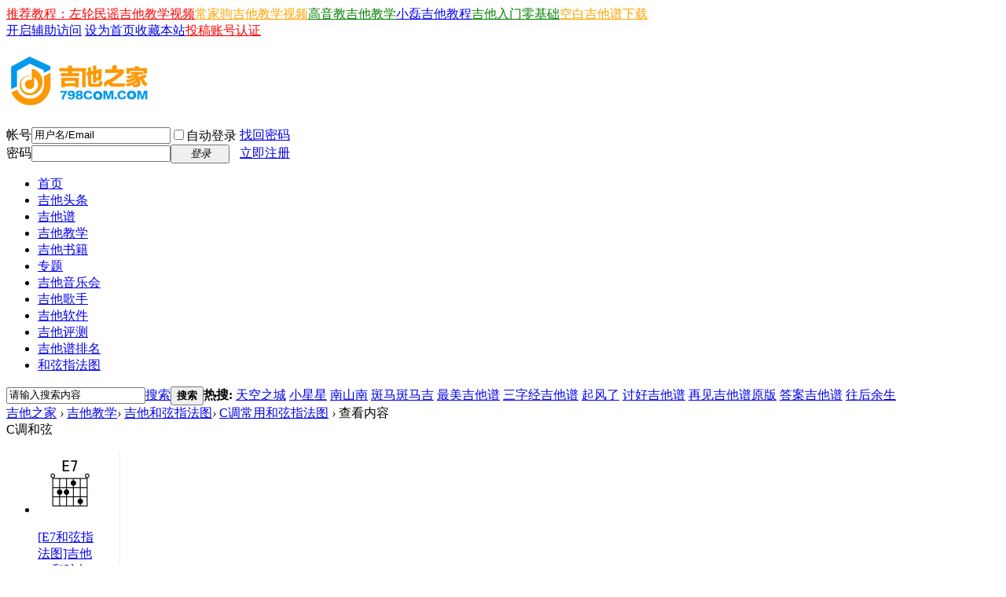

--- FILE ---
content_type: text/html; charset=utf-8
request_url: http://www.798com.com/article-1681-1.html
body_size: 17566
content:
<!DOCTYPE html>
<html>
<head>
<meta http-equiv="Content-Type" content="text/html; charset=UTF-8" />
<meta http-equiv="Cache-Control" content="no-transform" />
<meta name="applicable-device"content="pc">
<title>[F和弦指法图]吉他F和弦怎么按 F和弦的按法 - C调常用和弦指法图 - 吉他之家</title>
<meta name="baidu-site-verification" content="code-9MytoIxXbm" />
<meta name="keywords" content="[F和弦指法图]吉他F和弦怎么按 F和弦的按法" />
<meta name="description" content="F和弦指法图F和弦是由F、A、C三音叠置构成的大三和弦，是C大调中的IV级下属和弦。上图中前三种是常见的F和弦图，第四种是简化了指法的F和弦图（不需要弹5、6弦时可以用简化的指法）。和弦图中的数字1代表食指、2代表 ... ,吉他之家" />
<meta name="generator" content="吉他之家" />
<meta name="author" content="吉他之家" />
<meta name="viewport" content="width=device-width, initial-scale=1">
<base href="http://www.798com.com/" /><link rel="stylesheet" type="text/css" href="data/cache/style_1_common.css?Ek7" /><link rel="stylesheet" type="text/css" href="data/cache/style_1_portal_view.css?Ek7" /><script type="text/javascript">var STYLEID = '1', STATICURL = 'static/', IMGDIR = 'static/image/common', VERHASH = 'Ek7', charset = 'utf-8', discuz_uid = '0', cookiepre = 'RlaU_11be_', cookiedomain = '.798com.com', cookiepath = '/', showusercard = '1', attackevasive = '0', disallowfloat = 'newthread', creditnotice = '2|金钱|元', defaultstyle = '', REPORTURL = 'aHR0cDovL3d3dy43OThjb20uY29tL2FydGljbGUtMTY4MS0xLmh0bWw=', SITEURL = 'http://www.798com.com/', JSPATH = 'data/cache/', CSSPATH = 'data/cache/style_', DYNAMICURL = '';</script>
<script src="data/cache/common.js?Ek7" type="text/javascript"></script><meta name="application-name" content="吉他之家" />
<meta name="msapplication-tooltip" content="吉他之家" />
<link rel="stylesheet" type="text/css" href="http://www.orwhy.com/vikiimg/798com.css" />
<script src="data/cache/portal.js?Ek7" type="text/javascript"></script>
<link rel="alternate" media="only screen and (max-width: 640px)" href="http://m.798com.com/article-1681-1.html">
<meta http-equiv="mobile-agent" content="format=html5;url=http://m.798com.com/article-1681-1.html"/>
<link rel="canonical" href="http://www.798com.com/article-1681-1.html"/>
    <script>
        var noSwitch = "";
        //UA判断
        var browser = {
            versions: function () {
                var u = window.navigator.userAgent;
                return {
                    trident: u.indexOf('Trident') > -1, //IE内核
                    presto: u.indexOf('Presto') > -1, //opera内核
                    webKit: u.indexOf('AppleWebKit') > -1, //苹果、谷歌内核
                    gecko: u.indexOf('Gecko') > -1 && u.indexOf('KHTML') == -1, //火狐内核
                    //mobile: !!u.match(/AppleWebKit.*Mobile.*/)||!!u.match(/AppleWebKit/), //是否为移动终端
                    mobile: !!u.match(/AppleWebKit.*Mobile.*/), //是否为移动终端
                    ios: !!u.match(/\(i[^;]+;( U;)? CPU.+Mac OS X/), //ios终端
                    android: u.indexOf('Android') > -1 || u.indexOf('Linux') > -1, //android终端或者uc浏览器
                    iPhone: u.indexOf('iPhone') > -1 || u.indexOf('Mac') > -1, //是否为iPhone或者安卓QQ浏览器
                    iPad: u.indexOf('iPad') > -1, //是否为iPad
                    webApp: u.indexOf('Safari') == -1,//是否为web应用程序，没有头部与底部
                    weixin: u.indexOf('MicroMessenger') == -1 //是否为微信浏览器
                };
            }()
        };
        if (browser.versions.mobile && !noSwitch) {
            location.href = "http://m.798com.com/article-1681-1.html";
        }
    </script>
</head>

<body id="nv_portal" class="pg_view" onkeydown="if(event.keyCode==27) return false;">
<div id="append_parent"></div><div id="ajaxwaitid"></div>
<div id="toptb" class="cl">
<div class="wp">
<div class="z"><a href="http://www.798com.com/school/zuolun/" target="_blank"  style="color: red">推荐教程：左轮民谣吉他教学视频</a><a href="http://www.798com.com/school/shipin/jj/" target="_blank"  style="color: orange">常家驹吉他教学视频</a><a href="http://www.798com.com/school/shipin/gyj/" target="_blank"  style="color: green">高音教吉他教学</a><a href="http://www.798com.com/school/shipin/xljt/" target="_blank" >小磊吉他教程</a><a href="http://www.798com.com/school/" target="_blank"  style="color: green">吉他入门零基础</a><a href="http://www.798com.com/tool/kongbaiwuxianpu.html" target="_blank"  style="color: orange">空白吉他谱下载</a></div>
<div class="y">
<a id="switchblind" href="javascript:;" onclick="toggleBlind(this)" title="开启辅助访问" class="switchblind">开启辅助访问</a>
<a href="javascript:;"  onclick="setHomepage('http://www.798com.com/');">设为首页</a><a href="http://www.798com.com/"  onclick="addFavorite(this.href, '吉他之家');return false;">收藏本站</a><a href="http://bbs.798com.com/thread-4498-1-1.html" target="_blank"  style="color: red">投稿</a><a href="http://bbs.798com.com/thread-3413-1-1.html" target="_blank"  style="color: red">账号认证</a></div>
</div>
</div>

<div id="hd">
<div class="wp">
<div class="hdc cl"><h2><a href="http://www.798com.com/" title="吉他之家"><img src="http://img.798com.com/static/image/common/logo.png" alt="吉他之家" border="0" /></a></h2><script src="data/cache/logging.js?Ek7" type="text/javascript"></script>
<form method="post" autocomplete="off" id="lsform" action="member.php?mod=logging&amp;action=login&amp;loginsubmit=yes&amp;infloat=yes&amp;lssubmit=yes" onsubmit="pwmd5('ls_password');return lsSubmit();">
<div class="fastlg cl">
<span id="return_ls" style="display:none"></span>
<div class="y pns">
<table cellspacing="0" cellpadding="0">
<tr>
<td><label for="ls_username">帐号</label></td>
<td><input type="text" name="username" id="ls_username" class="px vm xg1"  value="用户名/Email" onfocus="if(this.value == '用户名/Email'){this.value = '';this.className = 'px vm';}" onblur="if(this.value == ''){this.value = '用户名/Email';this.className = 'px vm xg1';}" tabindex="901" /></td>
<td class="fastlg_l"><label for="ls_cookietime"><input type="checkbox" name="cookietime" id="ls_cookietime" class="pc" value="2592000" tabindex="903" />自动登录</label></td>
<td>&nbsp;<a href="javascript:;" onclick="showWindow('login', 'member.php?mod=logging&action=login&viewlostpw=1')">找回密码</a></td>
</tr>
<tr>
<td><label for="ls_password">密码</label></td>
<td><input type="password" name="password" id="ls_password" class="px vm" autocomplete="off" tabindex="902" /></td>
<td class="fastlg_l"><button type="submit" class="pn vm" tabindex="904" style="width: 75px;"><em>登录</em></button></td>
<td>&nbsp;<a href="member.php?mod=register" class="xi2 xw1">立即注册</a></td>
</tr>
</table>
<input type="hidden" name="quickforward" value="yes" />
<input type="hidden" name="handlekey" value="ls" />
</div>
</div>
</form>

<script src="data/cache/md5.js?Ek7" type="text/javascript" reload="1"></script>
</div>

<div id="nv">
<ul><li class="a" id="mn_Ndc91" ><a href="http://www.798com.com/" hidefocus="true"  >首页</a></li><li id="mn_P6" onmouseover="navShow('P6')"><a href="http://www.798com.com/top/" hidefocus="true"  >吉他头条</a></li><li id="mn_P1" onmouseover="navShow('P1')"><a href="http://www.798com.com/jitapu/" hidefocus="true"  >吉他谱</a></li><li id="mn_P2" onmouseover="navShow('P2')"><a href="http://www.798com.com/school/" hidefocus="true"  >吉他教学</a></li><li id="mn_P135" onmouseover="showMenu({'ctrlid':this.id,'ctrlclass':'hover','duration':2})"><a href="http://www.798com.com/book/" hidefocus="true"  >吉他书籍</a></li><li id="mn_P164" onmouseover="navShow('P164')"><a href="http://www.798com.com/topic/" hidefocus="true"  >专题</a></li><li id="mn_P43" ><a href="http://www.798com.com/yanchu/" hidefocus="true"  >吉他音乐会</a></li><li id="mn_P29" ><a href="http://www.798com.com/geshou/" hidefocus="true"  >吉他歌手</a></li><li id="mn_N24a0" ><a href="http://www.798com.com/tool/" hidefocus="true" target="_blank"  >吉他软件</a></li><li id="mn_Nf713" ><a href="http://www.798com.com/top/tech/" hidefocus="true"  >吉他评测</a></li><li id="mn_N8fa1" ><a href="http://www.798com.com/jitapu/top/" hidefocus="true"  >吉他谱排名</a></li><li id="mn_Nd863" ><a href="http://www.798com.com/school/hexian/" hidefocus="true"  >和弦指法图</a></li></ul>
</div>
<ul class="p_pop h_pop" id="mn_P135_menu" style="display: none"><li><a href="http://www.798com.com/book/tao/" hidefocus="true" >书籍</a></li><li><a href="http://www.798com.com/book/down/" hidefocus="true" >吉他教材下载</a></li></ul><div id="mu" class="cl">
</div><div id="scbar" class="scbar_narrow cl">
<form id="scbar_form" method="post" autocomplete="off" onsubmit="searchFocus($('scbar_txt'))" action="search.php?searchsubmit=yes" target="_blank">
<input type="hidden" name="mod" id="scbar_mod" value="search" />
<input type="hidden" name="formhash" value="18446793" />
<input type="hidden" name="srchtype" value="title" />
<input type="hidden" name="srhfid" value="0" />
<input type="hidden" name="srhlocality" value="portal::view" />
<table cellspacing="0" cellpadding="0">
<tr>
<td class="scbar_icon_td"></td>
<td class="scbar_txt_td"><input type="text" name="srchtxt" id="scbar_txt" value="请输入搜索内容" autocomplete="off" x-webkit-speech speech /></td>
<td class="scbar_type_td"><a href="javascript:;" id="scbar_type" class="xg1" onclick="showMenu(this.id)" hidefocus="true">搜索</a></td>
<td class="scbar_btn_td"><button type="submit" name="searchsubmit" id="scbar_btn" sc="1" class="pn pnc" value="true"><strong class="xi2">搜索</strong></button></td>
<td class="scbar_hot_td">
<div id="scbar_hot">
<strong class="xw1">热搜: </strong>

<a href="search.php?mod=forum&amp;srchtxt=%E5%A4%A9%E7%A9%BA%E4%B9%8B%E5%9F%8E&amp;formhash=18446793&amp;searchsubmit=true&amp;source=hotsearch" target="_blank" class="xi2" sc="1">天空之城</a>



<a href="search.php?mod=forum&amp;srchtxt=%E5%B0%8F%E6%98%9F%E6%98%9F&amp;formhash=18446793&amp;searchsubmit=true&amp;source=hotsearch" target="_blank" class="xi2" sc="1">小星星</a>



<a href="search.php?mod=forum&amp;srchtxt=%E5%8D%97%E5%B1%B1%E5%8D%97&amp;formhash=18446793&amp;searchsubmit=true&amp;source=hotsearch" target="_blank" class="xi2" sc="1">南山南</a>



<a href="search.php?mod=forum&amp;srchtxt=%E6%96%91%E9%A9%AC%E6%96%91%E9%A9%AC%E5%90%89&amp;formhash=18446793&amp;searchsubmit=true&amp;source=hotsearch" target="_blank" class="xi2" sc="1">斑马斑马吉</a>



<a href="search.php?mod=forum&amp;srchtxt=%E6%9C%80%E7%BE%8E%E5%90%89%E4%BB%96%E8%B0%B1&amp;formhash=18446793&amp;searchsubmit=true&amp;source=hotsearch" target="_blank" class="xi2" sc="1">最美吉他谱</a>



<a href="search.php?mod=forum&amp;srchtxt=%E4%B8%89%E5%AD%97%E7%BB%8F%E5%90%89%E4%BB%96%E8%B0%B1&amp;formhash=18446793&amp;searchsubmit=true&amp;source=hotsearch" target="_blank" class="xi2" sc="1">三字经吉他谱</a>



<a href="search.php?mod=forum&amp;srchtxt=%E8%B5%B7%E9%A3%8E%E4%BA%86&amp;formhash=18446793&amp;searchsubmit=true&amp;source=hotsearch" target="_blank" class="xi2" sc="1">起风了</a>



<a href="search.php?mod=forum&amp;srchtxt=%E8%AE%A8%E5%A5%BD%E5%90%89%E4%BB%96%E8%B0%B1&amp;formhash=18446793&amp;searchsubmit=true&amp;source=hotsearch" target="_blank" class="xi2" sc="1">讨好吉他谱</a>



<a href="search.php?mod=forum&amp;srchtxt=%E5%86%8D%E8%A7%81%E5%90%89%E4%BB%96%E8%B0%B1%E5%8E%9F%E7%89%88&amp;formhash=18446793&amp;searchsubmit=true&amp;source=hotsearch" target="_blank" class="xi2" sc="1">再见吉他谱原版</a>



<a href="search.php?mod=forum&amp;srchtxt=%E7%AD%94%E6%A1%88%E5%90%89%E4%BB%96%E8%B0%B1&amp;formhash=18446793&amp;searchsubmit=true&amp;source=hotsearch" target="_blank" class="xi2" sc="1">答案吉他谱</a>



<a href="search.php?mod=forum&amp;srchtxt=%E5%BE%80%E5%90%8E%E4%BD%99%E7%94%9F&amp;formhash=18446793&amp;searchsubmit=true&amp;source=hotsearch" target="_blank" class="xi2" sc="1">往后余生</a>

</div>
</td>
</tr>
</table>
</form>
</div>
<ul id="scbar_type_menu" class="p_pop" style="display: none;"><li><a href="javascript:;" rel="article">文章</a></li><li><a href="javascript:;" rel="user">用户</a></li></ul>
<script type="text/javascript">
initSearchmenu('scbar', '');
</script>
</div>
</div>

<div id="wp" class="wp">
<script src="data/cache/forum_viewthread.js?Ek7" type="text/javascript"></script>
<script type="text/javascript">zoomstatus = parseInt(1), imagemaxwidth = '1200', aimgcount = new Array();</script>
<div id="pt" class="bm cl">
<div class="z">
<a href="./" class="nvhm" title="首页">吉他之家</a> <em>&rsaquo;</em>
<!--a href="portal.php">首页</a> <em>&rsaquo;</em--><a href="http://www.798com.com/school/">吉他教学</a><em>&rsaquo;</em>
<a href="http://www.798com.com/school/hexian/">吉他和弦指法图</a><em>&rsaquo;</em>
<a href="http://www.798com.com/school/hexian/chexian/">C调常用和弦指法图</a> <em>&rsaquo;</em>
查看内容
</div>
</div>

<style id="diy_style" type="text/css">#portal_block_370 {  margin-right:0px !important;margin-left:0px !important;}#portal_block_377 {  border:0px none !important;}#portal_block_378 {  border:0px none !important;}#portal_block_379 {  border:0px none !important;}#portal_block_380 {  border:0px none !important;}#portal_block_1350 {  border:0px !important;}</style>
<div class="wp">
<!--[diy=diy1]--><div id="diy1" class="area"><div id="tabD3R9BA" class="xfs xfs_nbd frame-tab move-span cl"><div id="tabD3R9BA_title" class="tab-title title column cl" switchtype="mouseover"><div id="portal_block_370" class="block move-span"><div class="blocktitle title"><span class="titletext" style="float:;margin-left:px;font-size:;color: !important;">C调和弦</span></div><div id="portal_block_370_content" class="dxb_bc"><div class="module cl ml">
<ul><li style="margin-right: 18px; padding-right: 24px; border-right: 1px solid #EEE; width: 80px;">
	<a href="http://www.798com.com/article-1685-1.html"><img src="data/attachment/block/65/65c69a1b63548d2e025ec46b30881369.jpg" width="80" height="80" alt="[E7和弦指法图]吉他E7和弦怎么按 E7和弦的按法" /></a>
	<p><a href="http://www.798com.com/article-1685-1.html" title="[E7和弦指法图]吉他E7和弦怎么按 E7和弦的按法" target="_blank">[E7和弦指法图]吉他E7和弦怎么按 E7和弦的</a></p>
</li><li style="width: 80px;">
	<a href="http://www.798com.com/article-1684-1.html"><img src="data/attachment/block/7a/7a1a64c742c2708aedd06d47d58c28cf.jpg" width="80" height="80" alt="[G7和弦指法图]吉他G7和弦怎么按 G7和弦的按法" /></a>
	<p><a href="http://www.798com.com/article-1684-1.html" title="[G7和弦指法图]吉他G7和弦怎么按 G7和弦的按法" target="_blank">[G7和弦指法图]吉他G7和弦怎么按 G7和弦的</a></p>
</li><li style="margin-right: 18px; padding-right: 24px; border-right: 1px solid #EEE; width: 80px;">
	<a href="http://www.798com.com/article-1683-1.html"><img src="data/attachment/block/db/dbe8161d31f22bf8462679a132d77746.jpg" width="80" height="80" alt="[Am和弦指法图]吉他Am和弦怎么按 Am和弦的按法" /></a>
	<p><a href="http://www.798com.com/article-1683-1.html" title="[Am和弦指法图]吉他Am和弦怎么按 Am和弦的按法" target="_blank">[Am和弦指法图]吉他Am和弦怎么按 Am和弦的</a></p>
</li><li style="width: 80px;">
	<a href="http://www.798com.com/article-1682-1.html"><img src="data/attachment/block/7f/7f718f491fb854f207cf4862f3955dcb.jpg" width="80" height="80" alt="[G和弦指法图]吉他G和弦怎么按 G和弦的按法" /></a>
	<p><a href="http://www.798com.com/article-1682-1.html" title="[G和弦指法图]吉他G和弦怎么按 G和弦的按法" target="_blank">[G和弦指法图]吉他G和弦怎么按 G和弦的按法</a></p>
</li><li style="margin-right: 18px; padding-right: 24px; border-right: 1px solid #EEE; width: 80px;">
	<a href="http://www.798com.com/article-1681-1.html"><img src="data/attachment/block/d3/d3f6042625bff26032ca8466f8457d4a.jpg" width="80" height="80" alt="[F和弦指法图]吉他F和弦怎么按 F和弦的按法" /></a>
	<p><a href="http://www.798com.com/article-1681-1.html" title="[F和弦指法图]吉他F和弦怎么按 F和弦的按法" target="_blank">[F和弦指法图]吉他F和弦怎么按 F和弦的按法</a></p>
</li><li style="width: 80px;">
	<a href="http://www.798com.com/article-1680-1.html"><img src="data/attachment/block/d8/d8b79a159ebd3cff01c4301765f251d8.jpg" width="80" height="80" alt="[Em和弦指法图]吉他Em和弦怎么按 Em和弦的按法" /></a>
	<p><a href="http://www.798com.com/article-1680-1.html" title="[Em和弦指法图]吉他Em和弦怎么按 Em和弦的按法" target="_blank">[Em和弦指法图]吉他Em和弦怎么按 Em和弦的</a></p>
</li><li style="margin-right: 18px; padding-right: 24px; border-right: 1px solid #EEE; width: 80px;">
	<a href="http://www.798com.com/article-1679-1.html"><img src="data/attachment/block/b6/b6bc9ce02d1c87de259bdc5e751a310a.jpg" width="80" height="80" alt="[Dm和弦指法图]吉他Dm和弦怎么按 Dm和弦的按法" /></a>
	<p><a href="http://www.798com.com/article-1679-1.html" title="[Dm和弦指法图]吉他Dm和弦怎么按 Dm和弦的按法" target="_blank">[Dm和弦指法图]吉他Dm和弦怎么按 Dm和弦的</a></p>
</li><li style="width: 80px;">
	<a href="http://www.798com.com/article-1678-1.html"><img src="data/attachment/block/80/80f3e0e1c509c961fd14f1f17a85c203.jpg" width="80" height="80" alt="[C和弦指法图]吉他C和弦怎么按 C和弦的按法" /></a>
	<p><a href="http://www.798com.com/article-1678-1.html" title="[C和弦指法图]吉他C和弦怎么按 C和弦的按法" target="_blank">[C和弦指法图]吉他C和弦怎么按 C和弦的按法</a></p>
</li></ul>
</div></div></div><div id="portal_block_371" class="block move-span"><div class="blocktitle title"><span class="titletext" style="float:;margin-left:px;font-size:;color: !important;">D调和弦</span></div><div id="portal_block_371_content" class="dxb_bc"><div class="module cl ml">
<ul><li style="margin-right: 18px; padding-right: 24px; border-right: 1px solid #EEE; width: 80px;">
	<a href="http://www.798com.com/article-1725-1.html"><img src="data/attachment/block/f3/f35d337227c112d4019efbc1e9719490.jpg" width="80" height="80" alt="[A7和弦指法图]吉他A7和弦怎么按 A7和弦的按法" /></a>
	<p><a href="http://www.798com.com/article-1725-1.html" title="[A7和弦指法图]吉他A7和弦怎么按 A7和弦的按法" target="_blank">[A7和弦指法图]吉他A7和弦怎么按 A7和弦的</a></p>
</li><li style="width: 80px;">
	<a href="http://www.798com.com/article-1724-1.html"><img src="data/attachment/block/51/517567785634b34a2a786274b4381ea4.jpg" width="80" height="80" alt="[G和弦指法图]吉他G和弦怎么按 G和弦的按法" /></a>
	<p><a href="http://www.798com.com/article-1724-1.html" title="[G和弦指法图]吉他G和弦怎么按 G和弦的按法" target="_blank">[G和弦指法图]吉他G和弦怎么按 G和弦的按法</a></p>
</li><li style="margin-right: 18px; padding-right: 24px; border-right: 1px solid #EEE; width: 80px;">
	<a href="http://www.798com.com/article-1723-1.html"><img src="data/attachment/block/9c/9c8b51feb6147321e69e98d6231ae9e4.jpg" width="80" height="80" alt="[Em和弦指法图]吉他Em和弦怎么按 Em和弦的按法" /></a>
	<p><a href="http://www.798com.com/article-1723-1.html" title="[Em和弦指法图]吉他Em和弦怎么按 Em和弦的按法" target="_blank">[Em和弦指法图]吉他Em和弦怎么按 Em和弦的</a></p>
</li><li style="width: 80px;">
	<a href="http://www.798com.com/article-1689-1.html"><img src="data/attachment/block/f2/f25000c53d25c6622f17b085eeff0f03.jpg" width="80" height="80" alt="[D和弦指法图]吉他D和弦怎么按 D和弦的按法" /></a>
	<p><a href="http://www.798com.com/article-1689-1.html" title="[D和弦指法图]吉他D和弦怎么按 D和弦的按法" target="_blank">[D和弦指法图]吉他D和弦怎么按 D和弦的按法</a></p>
</li><li style="margin-right: 18px; padding-right: 24px; border-right: 1px solid #EEE; width: 80px;">
	<a href="http://www.798com.com/article-1688-1.html"><img src="data/attachment/block/ee/ee3338dc7cdae2c3e315498f48793dd3.jpg" width="80" height="80" alt="[#Fm和弦指法图]吉他#Fm和弦怎么按 #Fm和弦的按法" /></a>
	<p><a href="http://www.798com.com/article-1688-1.html" title="[#Fm和弦指法图]吉他#Fm和弦怎么按 #Fm和弦的按法" target="_blank">[#Fm和弦指法图]吉他#Fm和弦怎么按 #Fm和弦</a></p>
</li><li style="width: 80px;">
	<a href="http://www.798com.com/article-1687-1.html"><img src="data/attachment/block/fe/fe4dd63682a42ba5f552d31cd93809e5.jpg" width="80" height="80" alt="[A和弦指法图]吉他A和弦怎么按 A和弦的按法" /></a>
	<p><a href="http://www.798com.com/article-1687-1.html" title="[A和弦指法图]吉他A和弦怎么按 A和弦的按法" target="_blank">[A和弦指法图]吉他A和弦怎么按 A和弦的按法</a></p>
</li><li style="margin-right: 18px; padding-right: 24px; border-right: 1px solid #EEE; width: 80px;">
	<a href="http://www.798com.com/article-1686-1.html"><img src="data/attachment/block/64/640be630583dd68c60a4dc5398c28768.jpg" width="80" height="80" alt="[Bm和弦指法图]吉他Bm和弦怎么按 Bm和弦的按法" /></a>
	<p><a href="http://www.798com.com/article-1686-1.html" title="[Bm和弦指法图]吉他Bm和弦怎么按 Bm和弦的按法" target="_blank">[Bm和弦指法图]吉他Bm和弦怎么按 Bm和弦的</a></p>
</li></ul>
</div></div></div><div id="portal_block_372" class="block move-span"><div class="blocktitle title"><span class="titletext" style="float:;margin-left:px;font-size:;color: !important;">E调和弦</span></div><div id="portal_block_372_content" class="dxb_bc"><div class="module cl ml">
<ul><li style="margin-right: 18px; padding-right: 24px; border-right: 1px solid #EEE; width: 80px;">
	<a href="http://www.798com.com/article-1722-1.html"><img src="data/attachment/block/77/773e35ede2933e1065221d28e1475bed.jpg" width="80" height="80" alt="[B7和弦指法图]吉他B7和弦怎么按 B7和弦的按法" /></a>
	<p><a href="http://www.798com.com/article-1722-1.html" title="[B7和弦指法图]吉他B7和弦怎么按 B7和弦的按法" target="_blank">[B7和弦指法图]吉他B7和弦怎么按 B7和弦的</a></p>
</li><li style="width: 80px;">
	<a href="http://www.798com.com/article-1721-1.html"><img src="data/attachment/block/9f/9f3ca78e84e17f254df7c32562457432.jpg" width="80" height="80" alt="[#Cm和弦指法图]吉他#Cm和弦怎么按 #Cm和弦的按法" /></a>
	<p><a href="http://www.798com.com/article-1721-1.html" title="[#Cm和弦指法图]吉他#Cm和弦怎么按 #Cm和弦的按法" target="_blank">[#Cm和弦指法图]吉他#Cm和弦怎么按 #Cm和弦</a></p>
</li><li style="margin-right: 18px; padding-right: 24px; border-right: 1px solid #EEE; width: 80px;">
	<a href="http://www.798com.com/article-1720-1.html"><img src="data/attachment/block/20/201258b0c8647ffd1256304e4d4275d6.jpg" width="80" height="80" alt="[B和弦指法图]吉他B和弦怎么按 B和弦的按法" /></a>
	<p><a href="http://www.798com.com/article-1720-1.html" title="[B和弦指法图]吉他B和弦怎么按 B和弦的按法" target="_blank">[B和弦指法图]吉他B和弦怎么按 B和弦的按法</a></p>
</li><li style="width: 80px;">
	<a href="http://www.798com.com/article-1719-1.html"><img src="data/attachment/block/30/30cd455695e72795b3972a30798459ac.jpg" width="80" height="80" alt="[A和弦指法图]吉他A和弦怎么按 A和弦的按法" /></a>
	<p><a href="http://www.798com.com/article-1719-1.html" title="[A和弦指法图]吉他A和弦怎么按 A和弦的按法" target="_blank">[A和弦指法图]吉他A和弦怎么按 A和弦的按法</a></p>
</li><li style="margin-right: 18px; padding-right: 24px; border-right: 1px solid #EEE; width: 80px;">
	<a href="http://www.798com.com/article-1718-1.html"><img src="data/attachment/block/d3/d39f526730e4f8921434ca7ce3f0bbf3.jpg" width="80" height="80" alt="[#Gm和弦指法图]吉他#Gm和弦怎么按 #Gm和弦的按法" /></a>
	<p><a href="http://www.798com.com/article-1718-1.html" title="[#Gm和弦指法图]吉他#Gm和弦怎么按 #Gm和弦的按法" target="_blank">[#Gm和弦指法图]吉他#Gm和弦怎么按 #Gm和弦</a></p>
</li><li style="width: 80px;">
	<a href="http://www.798com.com/article-1717-1.html"><img src="data/attachment/block/30/305a6fbfffcef2de191e23ed4388db53.jpg" width="80" height="80" alt="[#Fm和弦指法图]吉他#Fm和弦怎么按 #Fm和弦的按法" /></a>
	<p><a href="http://www.798com.com/article-1717-1.html" title="[#Fm和弦指法图]吉他#Fm和弦怎么按 #Fm和弦的按法" target="_blank">[#Fm和弦指法图]吉他#Fm和弦怎么按 #Fm和弦</a></p>
</li><li style="margin-right: 18px; padding-right: 24px; border-right: 1px solid #EEE; width: 80px;">
	<a href="http://www.798com.com/article-1716-1.html"><img src="data/attachment/block/31/3109cbd2b9907704948bbcf9ba52a9b0.jpg" width="80" height="80" alt="[E和弦指法图]吉他E和弦怎么按 E和弦的按法" /></a>
	<p><a href="http://www.798com.com/article-1716-1.html" title="[E和弦指法图]吉他E和弦怎么按 E和弦的按法" target="_blank">[E和弦指法图]吉他E和弦怎么按 E和弦的按法</a></p>
</li></ul>
</div></div></div><div id="portal_block_373" class="block move-span"><div class="blocktitle title"><span class="titletext" style="float:;margin-left:px;font-size:;color: !important;">F和弦</span></div><div id="portal_block_373_content" class="dxb_bc"><div class="module cl ml">
<ul><li style="margin-right: 18px; padding-right: 24px; border-right: 1px solid #EEE; width: 80px;">
	<a href="http://www.798com.com/article-1726-1.html"><img src="data/attachment/block/11/11253a9ab9c0faf96f560743bf3585dd.jpg" width="80" height="80" alt="[Dm和弦指法图]吉他Dm和弦怎么按 Dm和弦的按法" /></a>
	<p><a href="http://www.798com.com/article-1726-1.html" title="[Dm和弦指法图]吉他Dm和弦怎么按 Dm和弦的按法" target="_blank">[Dm和弦指法图]吉他Dm和弦怎么按 Dm和弦的</a></p>
</li><li style="width: 80px;">
	<a href="http://www.798com.com/article-1715-1.html"><img src="data/attachment/block/19/193e0dbc1819f2297cc433ff385f96b3.jpg" width="80" height="80" alt="[C7和弦指法图]吉他C7和弦怎么按 C7和弦的按法" /></a>
	<p><a href="http://www.798com.com/article-1715-1.html" title="[C7和弦指法图]吉他C7和弦怎么按 C7和弦的按法" target="_blank">[C7和弦指法图]吉他C7和弦怎么按 C7和弦的</a></p>
</li><li style="margin-right: 18px; padding-right: 24px; border-right: 1px solid #EEE; width: 80px;">
	<a href="http://www.798com.com/article-1714-1.html"><img src="data/attachment/block/28/2882af6fe58606fd49c694444dbe44e6.jpg" width="80" height="80" alt="[C和弦指法图]吉他C和弦怎么按 C和弦的按法" /></a>
	<p><a href="http://www.798com.com/article-1714-1.html" title="[C和弦指法图]吉他C和弦怎么按 C和弦的按法" target="_blank">[C和弦指法图]吉他C和弦怎么按 C和弦的按法</a></p>
</li><li style="width: 80px;">
	<a href="http://www.798com.com/article-1713-1.html"><img src="data/attachment/block/a1/a1679b3c81e045f2947e03f1bd65209f.jpg" width="80" height="80" alt="[降B和弦指法图]吉他降B和弦怎么按 降B和弦的按法" /></a>
	<p><a href="http://www.798com.com/article-1713-1.html" title="[降B和弦指法图]吉他降B和弦怎么按 降B和弦的按法" target="_blank">[降B和弦指法图]吉他降B和弦怎么按 降B和弦</a></p>
</li><li style="margin-right: 18px; padding-right: 24px; border-right: 1px solid #EEE; width: 80px;">
	<a href="http://www.798com.com/article-1712-1.html"><img src="data/attachment/block/c8/c8f27d252d55c853b9cc66530d61a026.jpg" width="80" height="80" alt="[Am和弦指法图]吉他Am和弦怎么按 Am和弦的按法" /></a>
	<p><a href="http://www.798com.com/article-1712-1.html" title="[Am和弦指法图]吉他Am和弦怎么按 Am和弦的按法" target="_blank">[Am和弦指法图]吉他Am和弦怎么按 Am和弦的</a></p>
</li><li style="width: 80px;">
	<a href="http://www.798com.com/article-1711-1.html"><img src="data/attachment/block/b7/b7a4f35ce0f2e97347d11b48761eccff.jpg" width="80" height="80" alt="[Gm和弦指法图]吉他Gm和弦怎么按 Gm和弦的按法" /></a>
	<p><a href="http://www.798com.com/article-1711-1.html" title="[Gm和弦指法图]吉他Gm和弦怎么按 Gm和弦的按法" target="_blank">[Gm和弦指法图]吉他Gm和弦怎么按 Gm和弦的</a></p>
</li><li style="margin-right: 18px; padding-right: 24px; border-right: 1px solid #EEE; width: 80px;">
	<a href="http://www.798com.com/article-1710-1.html"><img src="data/attachment/block/a8/a888b77822207ea674927ee093ed4d58.jpg" width="80" height="80" alt="[F和弦指法图]吉他F和弦怎么按 F和弦的按法" /></a>
	<p><a href="http://www.798com.com/article-1710-1.html" title="[F和弦指法图]吉他F和弦怎么按 F和弦的按法" target="_blank">[F和弦指法图]吉他F和弦怎么按 F和弦的按法</a></p>
</li></ul>
</div></div></div><div id="portal_block_374" class="block move-span"><div class="blocktitle title"><span class="titletext" style="float:;margin-left:px;font-size:;color: !important;">G调和弦</span></div><div id="portal_block_374_content" class="dxb_bc"><div class="module cl ml">
<ul><li style="margin-right: 18px; padding-right: 24px; border-right: 1px solid #EEE; width: 80px;">
	<a href="http://www.798com.com/article-1727-1.html"><img src="data/attachment/block/35/35af9fe9c7ebb3342093b6d91dd5200b.jpg" width="80" height="80" alt="[B7和弦指法图]吉他B7和弦怎么按 B7和弦的按法" /></a>
	<p><a href="http://www.798com.com/article-1727-1.html" title="[B7和弦指法图]吉他B7和弦怎么按 B7和弦的按法" target="_blank">[B7和弦指法图]吉他B7和弦怎么按 B7和弦的</a></p>
</li><li style="width: 80px;">
	<a href="http://www.798com.com/article-1709-1.html"><img src="data/attachment/block/26/26f78a6d08e2b37af316d4cb1eec95c4.jpg" width="80" height="80" alt="[D7和弦指法图]吉他D7和弦怎么按 D7和弦的按法" /></a>
	<p><a href="http://www.798com.com/article-1709-1.html" title="[D7和弦指法图]吉他D7和弦怎么按 D7和弦的按法" target="_blank">[D7和弦指法图]吉他D7和弦怎么按 D7和弦的</a></p>
</li><li style="margin-right: 18px; padding-right: 24px; border-right: 1px solid #EEE; width: 80px;">
	<a href="http://www.798com.com/article-1708-1.html"><img src="data/attachment/block/af/afdba465d299cefc1668b9342a02725f.jpg" width="80" height="80" alt="[Em和弦指法图]吉他Em和弦怎么按 Em和弦的按法" /></a>
	<p><a href="http://www.798com.com/article-1708-1.html" title="[Em和弦指法图]吉他Em和弦怎么按 Em和弦的按法" target="_blank">[Em和弦指法图]吉他Em和弦怎么按 Em和弦的</a></p>
</li><li style="width: 80px;">
	<a href="http://www.798com.com/article-1707-1.html"><img src="data/attachment/block/14/147c1be7c744bd738f2728eab72b8582.jpg" width="80" height="80" alt="[D和弦指法图]吉他D和弦怎么按 D和弦的按法" /></a>
	<p><a href="http://www.798com.com/article-1707-1.html" title="[D和弦指法图]吉他D和弦怎么按 D和弦的按法" target="_blank">[D和弦指法图]吉他D和弦怎么按 D和弦的按法</a></p>
</li><li style="margin-right: 18px; padding-right: 24px; border-right: 1px solid #EEE; width: 80px;">
	<a href="http://www.798com.com/article-1706-1.html"><img src="data/attachment/block/e1/e1e19560bcbe5232af7dfc61874d9606.jpg" width="80" height="80" alt="[C和弦指法图]吉他C和弦怎么按 C和弦的按法" /></a>
	<p><a href="http://www.798com.com/article-1706-1.html" title="[C和弦指法图]吉他C和弦怎么按 C和弦的按法" target="_blank">[C和弦指法图]吉他C和弦怎么按 C和弦的按法</a></p>
</li><li style="width: 80px;">
	<a href="http://www.798com.com/article-1705-1.html"><img src="data/attachment/block/b2/b22453da317a3c6cf5e709c1d05b2615.jpg" width="80" height="80" alt="[Bm和弦指法图]吉他Bm和弦怎么按 Bm和弦的按法" /></a>
	<p><a href="http://www.798com.com/article-1705-1.html" title="[Bm和弦指法图]吉他Bm和弦怎么按 Bm和弦的按法" target="_blank">[Bm和弦指法图]吉他Bm和弦怎么按 Bm和弦的</a></p>
</li><li style="margin-right: 18px; padding-right: 24px; border-right: 1px solid #EEE; width: 80px;">
	<a href="http://www.798com.com/article-1704-1.html"><img src="data/attachment/block/cd/cda186f844ade710f56ac52f73e86549.jpg" width="80" height="80" alt="[Am和弦指法图]吉他Am和弦怎么按 Am和弦的按法" /></a>
	<p><a href="http://www.798com.com/article-1704-1.html" title="[Am和弦指法图]吉他Am和弦怎么按 Am和弦的按法" target="_blank">[Am和弦指法图]吉他Am和弦怎么按 Am和弦的</a></p>
</li><li style="width: 80px;">
	<a href="http://www.798com.com/article-1703-1.html"><img src="data/attachment/block/b3/b310fb2c3e652edf3040465793097d66.jpg" width="80" height="80" alt="[G和弦指法图]吉他G和弦怎么按 G和弦的按法" /></a>
	<p><a href="http://www.798com.com/article-1703-1.html" title="[G和弦指法图]吉他G和弦怎么按 G和弦的按法" target="_blank">[G和弦指法图]吉他G和弦怎么按 G和弦的按法</a></p>
</li></ul>
</div></div></div><div id="portal_block_376" class="block move-span"><div class="blocktitle title"><span class="titletext" style="float:;margin-left:px;font-size:;color: !important;">B调和弦</span></div><div id="portal_block_376_content" class="dxb_bc"><div class="module cl ml">
<ul><li style="margin-right: 18px; padding-right: 24px; border-right: 1px solid #EEE; width: 80px;">
	<a href="http://www.798com.com/article-1696-1.html"><img src="data/attachment/block/a5/a5f3740ac6ea7bdf79ed3b918fc3b4e6.jpg" width="80" height="80" alt="[#F7和弦指法图]吉他#F7和弦怎么按 #F7和弦的按法" /></a>
	<p><a href="http://www.798com.com/article-1696-1.html" title="[#F7和弦指法图]吉他#F7和弦怎么按 #F7和弦的按法" target="_blank">[#F7和弦指法图]吉他#F7和弦怎么按 #F7和弦</a></p>
</li><li style="width: 80px;">
	<a href="http://www.798com.com/article-1695-1.html"><img src="data/attachment/block/ed/ed379ff4f83e1ab7f6cfa7c25462000e.jpg" width="80" height="80" alt="[#Gm和弦指法图]吉他#Gm和弦怎么按 #Gm和弦的按法" /></a>
	<p><a href="http://www.798com.com/article-1695-1.html" title="[#Gm和弦指法图]吉他#Gm和弦怎么按 #Gm和弦的按法" target="_blank">[#Gm和弦指法图]吉他#Gm和弦怎么按 #Gm和弦</a></p>
</li><li style="margin-right: 18px; padding-right: 24px; border-right: 1px solid #EEE; width: 80px;">
	<a href="http://www.798com.com/article-1694-1.html"><img src="data/attachment/block/d1/d1e74866d1c32eac4afa3b08806b1895.jpg" width="80" height="80" alt="[#F和弦指法图]吉他#f和弦怎么按 #F和弦的按法" /></a>
	<p><a href="http://www.798com.com/article-1694-1.html" title="[#F和弦指法图]吉他#f和弦怎么按 #F和弦的按法" target="_blank">[#F和弦指法图]吉他#f和弦怎么按 #F和弦的</a></p>
</li><li style="width: 80px;">
	<a href="http://www.798com.com/article-1693-1.html"><img src="data/attachment/block/89/899f9b0919fe902ad7b3017fe571a5c3.jpg" width="80" height="80" alt="[E和弦指法图]吉他E和弦怎么按 E和弦的按法" /></a>
	<p><a href="http://www.798com.com/article-1693-1.html" title="[E和弦指法图]吉他E和弦怎么按 E和弦的按法" target="_blank">[E和弦指法图]吉他E和弦怎么按 E和弦的按法</a></p>
</li><li style="margin-right: 18px; padding-right: 24px; border-right: 1px solid #EEE; width: 80px;">
	<a href="http://www.798com.com/article-1692-1.html"><img src="data/attachment/block/c5/c5f87758a75c54bc6dd3b36dce3a5659.jpg" width="80" height="80" alt="[#Dm和弦指法图]吉他#Dm和弦怎么按 #Dm和弦的按法" /></a>
	<p><a href="http://www.798com.com/article-1692-1.html" title="[#Dm和弦指法图]吉他#Dm和弦怎么按 #Dm和弦的按法" target="_blank">[#Dm和弦指法图]吉他#Dm和弦怎么按 #Dm和弦</a></p>
</li><li style="width: 80px;">
	<a href="http://www.798com.com/article-1691-1.html"><img src="data/attachment/block/3e/3e1b186730c17aa5f6590c6f593cb9b0.jpg" width="80" height="80" alt="[#Cm和弦指法图]吉他#Cm和弦怎么按 #Cm和弦的按法" /></a>
	<p><a href="http://www.798com.com/article-1691-1.html" title="[#Cm和弦指法图]吉他#Cm和弦怎么按 #Cm和弦的按法" target="_blank">[#Cm和弦指法图]吉他#Cm和弦怎么按 #Cm和弦</a></p>
</li><li style="margin-right: 18px; padding-right: 24px; border-right: 1px solid #EEE; width: 80px;">
	<a href="http://www.798com.com/article-1690-1.html"><img src="data/attachment/block/a4/a45e53a262bceb1a4d4b7d95ee3e7218.jpg" width="80" height="80" alt="[B和弦指法图]吉他B和弦怎么按 B和弦的按法" /></a>
	<p><a href="http://www.798com.com/article-1690-1.html" title="[B和弦指法图]吉他B和弦怎么按 B和弦的按法" target="_blank">[B和弦指法图]吉他B和弦怎么按 B和弦的按法</a></p>
</li></ul>
</div></div></div><div id="portal_block_375" class="block move-span"><div class="blocktitle title"><span class="titletext" style="float:;margin-left:px;font-size:;color: !important;">A调和弦</span></div><div id="portal_block_375_content" class="dxb_bc"><div class="module cl ml">
<ul><li style="margin-right: 18px; padding-right: 24px; border-right: 1px solid #EEE; width: 80px;">
	<a href="http://www.798com.com/article-1728-1.html"><img src="data/attachment/block/8b/8bc6318ec7783ea8edaddddf2dbef849.jpg" width="80" height="80" alt="[A和弦指法图]吉他A和弦怎么按 A和弦的按法" /></a>
	<p><a href="http://www.798com.com/article-1728-1.html" title="[A和弦指法图]吉他A和弦怎么按 A和弦的按法" target="_blank">[A和弦指法图]吉他A和弦怎么按 A和弦的按法</a></p>
</li><li style="width: 80px;">
	<a href="http://www.798com.com/article-1702-1.html"><img src="data/attachment/block/fd/fdd4d2e1f8250640e82043cddbb52fff.jpg" width="80" height="80" alt="[E7和弦指法图]吉他E7和弦怎么按 E7和弦的按法" /></a>
	<p><a href="http://www.798com.com/article-1702-1.html" title="[E7和弦指法图]吉他E7和弦怎么按 E7和弦的按法" target="_blank">[E7和弦指法图]吉他E7和弦怎么按 E7和弦的</a></p>
</li><li style="margin-right: 18px; padding-right: 24px; border-right: 1px solid #EEE; width: 80px;">
	<a href="http://www.798com.com/article-1701-1.html"><img src="data/attachment/block/50/500c7f346fe2094480836a7d350ef54a.jpg" width="80" height="80" alt="[#Fm和弦指法图]吉他#Fm和弦怎么按 #Fm和弦的按法" /></a>
	<p><a href="http://www.798com.com/article-1701-1.html" title="[#Fm和弦指法图]吉他#Fm和弦怎么按 #Fm和弦的按法" target="_blank">[#Fm和弦指法图]吉他#Fm和弦怎么按 #Fm和弦</a></p>
</li><li style="width: 80px;">
	<a href="http://www.798com.com/article-1700-1.html"><img src="data/attachment/block/20/2007246113f51a349bbf26447b3dafbc.jpg" width="80" height="80" alt="[E和弦指法图]吉他E和弦怎么按 E和弦的按法" /></a>
	<p><a href="http://www.798com.com/article-1700-1.html" title="[E和弦指法图]吉他E和弦怎么按 E和弦的按法" target="_blank">[E和弦指法图]吉他E和弦怎么按 E和弦的按法</a></p>
</li><li style="margin-right: 18px; padding-right: 24px; border-right: 1px solid #EEE; width: 80px;">
	<a href="http://www.798com.com/article-1699-1.html"><img src="data/attachment/block/39/39755a269974df172b809e1631cece44.jpg" width="80" height="80" alt="[D和弦指法图]吉他D和弦怎么按 D和弦的按法" /></a>
	<p><a href="http://www.798com.com/article-1699-1.html" title="[D和弦指法图]吉他D和弦怎么按 D和弦的按法" target="_blank">[D和弦指法图]吉他D和弦怎么按 D和弦的按法</a></p>
</li><li style="width: 80px;">
	<a href="http://www.798com.com/article-1698-1.html"><img src="data/attachment/block/34/34a178b22c88daa0f89c1868c32c39c9.jpg" width="80" height="80" alt="[#Cm和弦指法图]吉他#Cm和弦怎么按 #Cm和弦的按法" /></a>
	<p><a href="http://www.798com.com/article-1698-1.html" title="[#Cm和弦指法图]吉他#Cm和弦怎么按 #Cm和弦的按法" target="_blank">[#Cm和弦指法图]吉他#Cm和弦怎么按 #Cm和弦</a></p>
</li><li style="margin-right: 18px; padding-right: 24px; border-right: 1px solid #EEE; width: 80px;">
	<a href="http://www.798com.com/article-1697-1.html"><img src="data/attachment/block/6d/6dc690356a1a575521c0898d7a8e2c1f.jpg" width="80" height="80" alt="[Bm和弦指法图]吉他Bm和弦怎么按 Bm和弦的按法" /></a>
	<p><a href="http://www.798com.com/article-1697-1.html" title="[Bm和弦指法图]吉他Bm和弦怎么按 Bm和弦的按法" target="_blank">[Bm和弦指法图]吉他Bm和弦怎么按 Bm和弦的</a></p>
</li></ul>
</div></div></div></div><div id="tabD3R9BA_content" class="tb-c"></div><script type="text/javascript">initTab("tabD3R9BA","mouseover");</script></div></div><!--[/diy]-->
</div>
<div id="ct" class="ct2 wp cl">
<div class="mn">
<div class="bm vw">
<div class="h hm">
<h1 class="ph">[F和弦指法图]吉他F和弦怎么按 F和弦的按法 </h1>
<p class="xg1">
2017-12-20 22:33:20<span class="pipe">|</span>
发布者: <a href="http://www.798com.com/home.php?mod=space&amp;uid=76" name='laoshiren'>hoei</a><span class="pipe">|</span>
查看: <em id="_viewnum">26724</em><span class="pipe">|</span>
评论: 0</p>
<!--分享功能 star-->
<div class="bdsharebuttonbox" style="padding-left: 30%;">
<a>分享到：</a>
<a href="#" class="bds_weixin" data-cmd="weixin" title="分享到微信"></a>
<a href="#" class="bds_sqq" data-cmd="sqq" title="分享到QQ好友"></a>
<a href="#" class="bds_tsina" data-cmd="tsina" title="分享到新浪微博"></a>
<a href="#" class="bds_qzone" data-cmd="qzone" title="分享到QQ空间"></a>
<a href="#" class="bds_tieba" data-cmd="tieba" title="分享到百度贴吧"></a>
<a href="#" class="bds_copy" data-cmd="copy" title="分享到复制网址"></a>
<a href="#" class="bds_print" data-cmd="print" title="分享到打印"></a>
<a href="#" class="bds_more" data-cmd="more"></a>
</div>
<script>window._bd_share_config={"common":{"bdSnsKey":{},"bdText":"","bdMini":"1","bdMiniList":false,"bdPic":"","bdStyle":"2","bdSize":"24"},"share":{}};with(document)0[(getElementsByTagName('head')[0]||body).appendChild(createElement('script')).src='http://bdimg.share.baidu.com/static/api/js/share.js?v=89860593.js?cdnversion='+~(-new Date()/36e5)];</script>
<!--分享功能 end-->
</div>

<!--[diy=diysummarytop]--><div id="diysummarytop" class="area"></div><!--[/diy]-->


<!--[diy=diysummarybottom]--><div id="diysummarybottom" class="area"></div><!--[/diy]-->

<div class="d">

<!--[diy=diycontenttop]--><div id="diycontenttop" class="area"></div><!--[/diy]-->

<table cellpadding="0" cellspacing="0" class="vwtb"><tr><td id="article_content"><p><b>F和弦指法图</b></p><p><a href="data/attachment/portal/201712/20/223336i8wwnhnt8wrswwar.png" target="_blank" style="line-height: 1.8em;"><img alt="F和弦指法图 F和弦的按法" src="data/attachment/portal/201712/20/223336i8wwnhnt8wrswwar.png"></a><a href="data/attachment/portal/201712/20/223336gzc4uaquceqkaqm2.png" target="_blank" style="line-height: 1.8em;"><img alt="F和弦指法图 F和弦的按法" src="data/attachment/portal/201712/20/223336gzc4uaquceqkaqm2.png"></a><a href="data/attachment/portal/201712/20/223336k52pcobwbzb242of.png" target="_blank" style="line-height: 1.8em;"><img alt="F和弦指法图 F和弦的按法" src="data/attachment/portal/201712/20/223336k52pcobwbzb242of.png"></a><a href="data/attachment/portal/201712/20/223336eyr88iwhod11dxov.png" target="_blank" style="line-height: 1.8em;"><img alt="F和弦指法图 F和弦的按法" src="data/attachment/portal/201712/20/223336eyr88iwhod11dxov.png"></a></p><p><b>F和弦</b>是由F、A、C三音叠置构成的大三和弦，是C大调中的IV级下属和弦。上图中前三种是常见的F和弦图，第四种是简化了指法的F和弦图（不需要弹5、6弦时可以用简化的指法）。</p><p>和弦图中的数字1代表食指、2代表中指、3代表无名指、4代表小指，如果和弦图中有数字5或者字母T则代表大拇指。</p><p><span style="line-height: 25.2000007629395px;">F和弦是大横按和弦需要食指横按<a href="http://www.798com.com/" target="_blank" class="relatedlink">吉他</a>六根弦，所以相对于其他<a href="http://www.17jita.com/chord/c/">C调常用和弦</a>而言比较的难按，特别是相对于初学的朋友。所以F和弦需要大家多花时间去练习。</span></p><p><b>F和弦的按法</b>：</p><p>食指横按1弦-6弦1品、中指按3弦2品、无名指按4弦3品、小指按5弦3品</p><p>简化指法时（如上图4）：食指小横按1弦-2弦1品、中指按3弦2品、无名指按4弦3品</p><p><font color="#f00000">如有任何问题请在本文下方评论里留言，我们将会为大家一一解答的。谢谢！</font></p></td></tr></table>

<!--[diy=diycontentbottom]--><div id="diycontentbottom" class="area"></div><!--[/diy]-->

<script src="data/cache/home.js?Ek7" type="text/javascript"></script>
<div id="click_div"><table cellpadding="0" cellspacing="0" class="atd">
<tr><td>
<a href="http://www.798com.com/home.php?mod=spacecp&amp;ac=click&amp;op=add&amp;clickid=1&amp;idtype=aid&amp;id=1681&amp;hash=60be071c09911b988077743538027a0a&amp;handlekey=clickhandle" id="click_aid_1681_1" onclick="showWindow(this.id, this.href);doane(event);">
<img src="static/image/click/bian.png" alt="" /><br />贬</a>
</td>
<td>
<a href="http://www.798com.com/home.php?mod=spacecp&amp;ac=click&amp;op=add&amp;clickid=2&amp;idtype=aid&amp;id=1681&amp;hash=60be071c09911b988077743538027a0a&amp;handlekey=clickhandle" id="click_aid_1681_2" onclick="showWindow(this.id, this.href);doane(event);">
<img src="static/image/click/luguo.gif" alt="" /><br />路过</a>
</td>
<td>
<a href="http://www.798com.com/home.php?mod=spacecp&amp;ac=click&amp;op=add&amp;clickid=3&amp;idtype=aid&amp;id=1681&amp;hash=60be071c09911b988077743538027a0a&amp;handlekey=clickhandle" id="click_aid_1681_3" onclick="showWindow(this.id, this.href);doane(event);">
<img src="static/image/click/zan.png" alt="" /><br />赞</a>
</td>
</tr>
</table>
<script type="text/javascript">
function errorhandle_clickhandle(message, values) {
if(values['id']) {
showCreditPrompt();
show_click(values['idtype'], values['id'], values['clickid']);
}
}
</script>

</div>


<!--[diy=diycontentclickbottom]--><div id="diycontentclickbottom" class="area"></div><!--[/diy]-->
<p style="color: #999999;font-size: x-small;"><strong>吉他之家版权声明：</strong>本站图谱信息均来自互联网或网友自制 仅供参考与交流，版权归属原创作者所有。若侵权请告知！</p>
</div>

<div class="o cl ptm pbm">
<a href="http://www.798com.com/home.php?mod=spacecp&amp;ac=favorite&amp;type=article&amp;id=1681&amp;handlekey=favoritearticlehk_1681" id="a_favorite" onclick="showWindow(this.id, this.href, 'get', 0);" class="oshr ofav">收藏</a>
<a href="misc.php?mod=invite&amp;action=article&amp;id=1681" id="a_invite" onclick="showWindow('invite', this.href, 'get', 0);" class="oshr oivt">邀请</a>
</div>
<div class="pren pbm cl">
<em>上一篇：<a href="http://www.798com.com/article-1680-1.html">[Em和弦指法图]吉他Em和弦怎么按 Em和弦的按法</a></em><em>下一篇：<a href="http://www.798com.com/article-1682-1.html">[G和弦指法图]吉他G和弦怎么按 G和弦的按法</a></em></div>
</div>

<!--[diy=diycontentrelatetop]--><div id="diycontentrelatetop" class="area"></div><!--[/diy]-->



<div id="related_article" class="bm">
<div class="bm_h cl">
<h3>相关阅读</h3>
</div>
<div class="bm_c">
<ul class="xl xl2 cl" id="raid_div"><input type="hidden" value="1357" />
<li>&bull; <a href="http://www.798com.com/article-1357-1.html">第34课《F和弦等大横按和弦的练习方法》</a></li>
<input type="hidden" value="1468" />
<li>&bull; <a href="http://www.798com.com/article-1468-1.html">初学吉他朋友的第一个“结”-F和弦！</a></li>
<input type="hidden" value="1694" />
<li>&bull; <a href="http://www.798com.com/article-1694-1.html">[#F和弦指法图]吉他#f和弦怎么按 #F和弦的按法</a></li>
<input type="hidden" value="1710" />
<li>&bull; <a href="http://www.798com.com/article-1710-1.html">[F和弦指法图]吉他F和弦怎么按 F和弦的按法</a></li>
<input type="hidden" value="2879" />
<li>&bull; <a href="http://www.798com.com/article-2879-1.html">F和弦学习大横按的经验</a></li>
<input type="hidden" value="5288" />
<li>&bull; <a href="http://www.798com.com/article-5288-1.html">民谣吉他基础课程 (十七) ​,F和弦的应用练习</a></li>
<input type="hidden" value="6299" />
<li>&bull; <a href="http://www.798com.com/article-6299-1.html">除了减少十亿民谣歌手的F和弦,这十个吉他和弦也一定可以难倒你 ... ...</a></li>
<input type="hidden" value="8173" />
<li>&bull; <a href="http://www.798com.com/article-8173-1.html">【吉他教学零基础】初学吉他朋友的第一个“结”---- F和弦!</a></li>
<input type="hidden" value="10361" />
<li>&bull; <a href="http://www.798com.com/article-10361-1.html">当你学吉他遇到F和弦总是弹不响想放弃时，想想他们吧！ ...</a></li>
<input type="hidden" value="13037" />
<li>&bull; <a href="http://www.798com.com/article-13037-1.html">吉他教学|手不疼的F和弦:F大横按的替代与渐进练习方式 ...</a></li>
<input type="hidden" value="14849" />
<li>&bull; <a href="http://www.798com.com/article-14849-1.html">吉他教学|手不疼的F和弦：F大横按的替代与渐进练习方式</a></li>
<input type="hidden" value="14950" />
<li>&bull; <a href="http://www.798com.com/article-14950-1.html">吉他教学|手不疼的F和弦：F大横按的替代与渐进练习方式 ...</a></li>
<input type="hidden" value="16560" />
<li>&bull; <a href="http://www.798com.com/article-16560-1.html">吉他初学者如何突破大横按F和弦，有哪些要点？</a></li>
<input type="hidden" value="18327" />
<li>&bull; <a href="http://www.798com.com/article-18327-1.html">吉他教学|实用干货:按吉他的大横按和弦的技巧(以F和弦为例) ... ...</a></li>
<input type="hidden" value="21862" />
<li>&bull; <a href="http://www.798com.com/article-21862-1.html">吉他入门干货!F和弦练习技巧</a></li>
<input type="hidden" value="22184" />
<li>&bull; <a href="http://www.798com.com/article-22184-1.html">【吉他教学零基础】初学吉他朋友的第一个“结”---- F和弦!</a></li>
<input type="hidden" value="24044" />
<li>&bull; <a href="http://www.798com.com/article-24044-1.html">少见的F调和弦，更深一层次的理解吉他弹唱</a></li>
<input type="hidden" value="25067" />
<li>&bull; <a href="http://www.798com.com/article-25067-1.html">第19期 和弦级数算法及应用大横按F和弦歌曲《真的爱你》</a></li>
<input type="hidden" value="27249" />
<li>&bull; <a href="http://www.798com.com/article-27249-1.html">攻克吉他大魔头F和弦大横按的私享秘籍</a></li>
<input type="hidden" value="32394" />
<li>&bull; <a href="http://www.798com.com/article-32394-1.html">吉他小f和弦怎么按</a></li>
<input type="hidden" value="32413" />
<li>&bull; <a href="http://www.798com.com/article-32413-1.html">吉他f和弦怎么按简单</a></li>
<input type="hidden" value="33327" />
<li>&bull; <a href="http://www.798com.com/article-33327-1.html">乐理技巧[10]大横按（F和弦）  F和弦大横按怎么按教学视频</a></li>
</ul>
</div>
</div>
<script async src="https://pagead2.googlesyndication.com/pagead/js/adsbygoogle.js"></script>
<!-- PC-门户列表详情页导航下-广告TOP1 -->
<ins class="adsbygoogle"
     style="display:inline-block;width:910px;height:90px"
     data-ad-client="ca-pub-9534848987090358"
     data-ad-slot="4843180643"></ins>
<script>
     (adsbygoogle = window.adsbygoogle || []).push({});
</script><!--[diy=diycontentrelate]--><div id="diycontentrelate" class="area"><div id="frameQFS1d1" class="cl_frame_bm frame move-span cl frame-1-1"><div id="frameQFS1d1_left" class="column frame-1-1-l"><div id="frameQFS1d1_left_temp" class="move-span temp"></div><div id="portal_block_378" class="xbs_1 block move-span"><div class="blocktitle title"><span class="titletext" style="float:;margin-left:6px;font-size:12px;color: !important;">最新吉他谱</span></div><div id="portal_block_378_content" class="dxb_bc"><div class="module cl xl xl1">
<ul><li><em>2025-03-18</em><a href="http://www.798com.com/article-49776-1.html" title="想你，是寂寞的开始吗？简单吉他谱，治愈你的不眠夜唤醒你的爱意" target="_blank">想你，是寂寞的开始吗？简单吉他谱，治愈你</a></li><li><em>2025-03-16</em><a href="http://www.798com.com/article-49748-1.html" title="王力宏《大城小爱》吉他谱" target="_blank">王力宏《大城小爱》吉他谱</a></li><li><em>2025-03-16</em><a href="http://www.798com.com/article-49747-1.html" title="张国荣《沉默是金》吉他谱" target="_blank">张国荣《沉默是金》吉他谱</a></li><li><em>2025-03-15</em><a href="http://www.798com.com/article-49732-1.html" title="10首经典青春校园歌曲，重温那段青涩岁月（附吉他谱）" target="_blank">10首经典青春校园歌曲，重温那段青涩岁月（</a></li><li><em>2025-03-15</em><a href="http://www.798com.com/article-49731-1.html" title="20首与地名有关的吉他弹唱歌曲（附吉他谱），你的城市上榜了吗？" target="_blank">20首与地名有关的吉他弹唱歌曲（附吉他谱）</a></li><li><em>2025-03-15</em><a href="http://www.798com.com/article-49730-1.html" title="布衣乐队《罗马表》吉他谱" target="_blank">布衣乐队《罗马表》吉他谱</a></li><li><em>2025-03-15</em><a href="http://www.798com.com/article-49729-1.html" title="薛之谦《演员》吉他谱" target="_blank">薛之谦《演员》吉他谱</a></li><li><em>2025-03-12</em><a href="http://www.798com.com/article-49697-1.html" title="林志炫《单身情歌》吉他谱" target="_blank">林志炫《单身情歌》吉他谱</a></li><li><em>2025-03-12</em><a href="http://www.798com.com/article-49695-1.html" title="吉他指弹《安和桥》吉他谱完整版（带间奏） #安和桥吉他" target="_blank">吉他指弹《安和桥》吉他谱完整版（带间奏）</a></li><li><em>2025-03-12</em><a href="http://www.798com.com/article-49694-1.html" title="林俊杰《曹操》吉他谱" target="_blank">林俊杰《曹操》吉他谱</a></li></ul>
</div></div></div></div><div id="frameQFS1d1_center" class="column frame-1-1-r"><div id="frameQFS1d1_center_temp" class="move-span temp"></div><div id="portal_block_377" class="xbs_1 block move-span"><div class="blocktitle title"><span class="titletext" style="float:;margin-left:6px;font-size:12px;color: !important;">热门吉他谱</span></div><div id="portal_block_377_content" class="dxb_bc"><div class="module cl xl xl1">
<ul><li><em>关注热度：723751</em><a href="http://www.798com.com/article-3845-1.html" title="《晴天》周杰伦 晴天吉他谱 G调高清版 原版编配" target="_blank">《晴天》周杰伦 晴天吉他谱 G调高清版 原版</a></li><li><em>关注热度：501477</em><a href="http://www.798com.com/article-4945-1.html" title="C调版伍佰《夏夜晚风》吉他和弦弹唱谱" target="_blank">C调版伍佰《夏夜晚风》吉他和弦弹唱谱</a></li><li><em>关注热度：451507</em><a href="http://www.798com.com/article-1047-1.html" title="当你老了吉他谱 C调原版编配 赵照" target="_blank">当你老了吉他谱 C调原版编配 赵照</a></li><li><em>关注热度：355549</em><a href="http://www.798com.com/article-32092-1.html" title="【断线·抖音热曲】Shang/lil sophy《断线》吉他谱" target="_blank">【断线·抖音热曲】Shang/lil sophy《断线</a></li><li><em>关注热度：354445</em><a href="http://www.798com.com/article-32439-1.html" title="连名带姓吉他谱·张惠妹《连名带姓》吉他谱G调" target="_blank">连名带姓吉他谱·张惠妹《连名带姓》吉他谱</a></li><li><em>关注热度：318816</em><a href="http://www.798com.com/article-1554-1.html" title="平凡之路吉他谱 朴树G调简单版《平凡之路》" target="_blank">平凡之路吉他谱 朴树G调简单版《平凡之路》</a></li><li><em>关注热度：269875</em><a href="http://www.798com.com/article-31924-1.html" title="【起风了吉他谱】《起风了》指弹吉他谱 高清无码" target="_blank">【起风了吉他谱】《起风了》指弹吉他谱 高</a></li><li><em>关注热度：252222</em><a href="http://www.798com.com/article-40817-1.html" title="卢广仲《刻在你心底的名字》尤克里里谱 白熊音乐" target="_blank">卢广仲《刻在你心底的名字》尤克里里谱 白</a></li><li><em>关注热度：230517</em><a href="http://www.798com.com/article-1067-1.html" title="董小姐吉他谱 C调完整弹唱版 宋冬野" target="_blank">董小姐吉他谱 C调完整弹唱版 宋冬野</a></li><li><em>关注热度：220460</em><a href="http://www.798com.com/article-35407-1.html" title="卡农简谱" target="_blank">卡农简谱</a></li></ul>
</div></div></div></div></div></div><!--[/diy]-->

<div id="comment" class="bm">
<div class="bm_h cl">
<h3>最新评论</h3>
</div>
<div id="comment_ul" class="bm_c"><form id="cform" name="cform" action="portal.php?mod=portalcp&ac=comment" method="post" autocomplete="off">
<div class="tedt">
<div class="area">
<textarea name="message" rows="3" class="pt" id="message" onkeydown="ctrlEnter(event, 'commentsubmit_btn');"></textarea>
</div>
</div>

<input type="hidden" name="portal_referer" value="portal.php?mod=view&aid=1681#comment">
<input type="hidden" name="referer" value="portal.php?mod=view&aid=1681#comment" />
<input type="hidden" name="id" value="0" />
<input type="hidden" name="idtype" value="" />
<input type="hidden" name="aid" value="1681">
<input type="hidden" name="formhash" value="18446793">
<input type="hidden" name="replysubmit" value="true">
<input type="hidden" name="commentsubmit" value="true" />
<p class="ptn"><button type="submit" name="commentsubmit_btn" id="commentsubmit_btn" value="true" class="pn"><strong>评论</strong></button></p>
</form>
</div>
</div>
<!--[diy=diycontentcomment]--><div id="diycontentcomment" class="area"></div><!--[/diy]--><div class="_8mrd3kxul68"></div>
<script type="text/javascript">
    (window.slotbydup = window.slotbydup || []).push({
        id: "u6124018",
        container: "_8mrd3kxul68",
        async: true
    });
</script></div>
<div class="sd pph">


<div class="drag">
<!--[diy=diyrighttop]--><div id="diyrighttop" class="area"></div><!--[/diy]-->
</div>

<div class="bm">
<div class="bm_h cl">
<h2>相关分类</h2>
</div>
<div class="bm_c">
<ul class="xl xl2 cl"><li><a href="http://www.798com.com/school/hexian/chexian/">C调常用和弦指法图</a></li>
<li><a href="http://www.798com.com/school/hexian/dhexian/">D调常用和弦指法图</a></li>
<li><a href="http://www.798com.com/school/hexian/ehexian/">E调常用和弦指法图</a></li>
<li><a href="http://www.798com.com/school/hexian/fhexian/">F调常用和弦指法图</a></li>
<li><a href="http://www.798com.com/school/hexian/ghexian/">G调常用和弦指法图</a></li>
<li><a href="http://www.798com.com/school/hexian/ahexian/">A调常用和弦指法图</a></li>
<li><a href="http://www.798com.com/school/hexian/bhexian/">B调常用和弦指法图</a></li>
</ul>
</div>
</div>
<!--广告-->

<div class="drag">
<!--[diy=diy2]--><div id="diy2" class="area"><div id="frameU6odgd" class="cl_frame_bm frame move-span cl frame-1"><div id="frameU6odgd_left" class="column frame-1-c"><div id="frameU6odgd_left_temp" class="move-span temp"></div><div id="portal_block_380" class="xbs_1 block move-span"><div class="blocktitle title"><span class="titletext" style="float:;margin-left:6px;font-size:14px;color: !important;">最新和弦信息</span></div><div id="portal_block_380_content" class="dxb_bc"><div class="module cl xl xl1">
<ul><li><a href="http://www.798com.com/article-49714-1.html" title="吉他入门，四个和弦就能弹唱，带你夜宵畅谈？" target="_blank">吉他入门，四个和弦就能弹唱，带你</a></li><li><a href="http://www.798com.com/article-49713-1.html" title="0基础入门！必学和弦+入门金曲，两周解锁吉他弹唱！" target="_blank">0基础入门！必学和弦+入门金曲，两</a></li><li><a href="http://www.798com.com/article-49679-1.html" title="成都吉他入门难，简化指法，轻松弹奏C、Am、F、G和弦！学会了吗" target="_blank">成都吉他入门难，简化指法，轻松弹</a></li><li><a href="http://www.798com.com/article-49490-1.html" title="《同桌的你》吉他入门：和弦节奏，轻松上手！" target="_blank">《同桌的你》吉他入门：和弦节奏，</a></li><li><a href="http://www.798com.com/article-49400-1.html" title="吉他零基础学员乐理知识与和弦入门第一课" target="_blank">吉他零基础学员乐理知识与和弦入门</a></li><li><a href="http://www.798com.com/article-49352-1.html" title="吉他小白也能弹《光阴的故事》？超简单和弦指法，你也能轻松上手" target="_blank">吉他小白也能弹《光阴的故事》？超</a></li><li><a href="http://www.798com.com/article-49328-1.html" title="指弹吉他入门，如何让单音与和弦搭配？" target="_blank">指弹吉他入门，如何让单音与和弦搭</a></li><li><a href="http://www.798com.com/article-49285-1.html" title="吉他零基础也能弹唱Beyond《情人》？超简单和弦扫弦，你也能学会" target="_blank">吉他零基础也能弹唱Beyond《情人》</a></li><li><a href="http://www.798com.com/article-49266-1.html" title="新手牢记这4个和弦就无敌了，快速学会弹48个和弦#吉他和弦 #吉他" target="_blank">新手牢记这4个和弦就无敌了，快速</a></li><li><a href="http://www.798com.com/article-49267-1.html" title="《麦恩莉》吉他弹唱教学，只要3个和弦！ #学吉他 #吉他弹唱 #翻唱" target="_blank">《麦恩莉》吉他弹唱教学，只要3个</a></li></ul>
</div></div></div><div id="portal_block_379" class="xbs_1 block move-span"><div class="blocktitle title"><span class="titletext" style="float:;margin-left:6px;font-size:14px;color: !important;">热门视频教程</span></div><div id="portal_block_379_content" class="dxb_bc"><div class="module cl xl xl1">
<ul><li><a href="http://www.798com.com/article-34866-1.html" title="从零起步基础教学（68）—E调练习歌曲《董小姐》含吉他谱" target="_blank">从零起步基础教学（68）—E调练习</a></li><li><a href="http://www.798com.com/article-25074-1.html" title="左轮民谣吉他教程NO.162《朴树-狗屁青春》" target="_blank">左轮民谣吉他教程NO.162《朴树-狗</a></li><li><a href="http://www.798com.com/article-16043-1.html" title="吉他入门标准教程第16课同桌的你" target="_blank">吉他入门标准教程第16课同桌的你</a></li><li><a href="http://www.798com.com/article-34586-1.html" title="[100集]果木浪子吉他教学入门全集" target="_blank">[100集]果木浪子吉他教学入门全集</a></li><li><a href="http://www.798com.com/article-2957-1.html" title="老姚吉他教室(二十)—许巍《故乡》吉他教学视频+吉他谱 ..." target="_blank">老姚吉他教室(二十)—许巍《故乡》</a></li><li><a href="http://www.798com.com/article-43724-1.html" title="王源《流星也为你落下来了》吉他//尤克里里弹唱教学教程 喵了个艺 ..." target="_blank">王源《流星也为你落下来了》吉他//</a></li><li><a href="http://www.798com.com/article-3104-1.html" title="《刘哈哈与大先生》吉他弹唱教学来啦" target="_blank">《刘哈哈与大先生》吉他弹唱教学来</a></li><li><a href="http://www.798com.com/article-3340-1.html" title="吉他大师阿萨巴吉克系列教学视频" target="_blank">吉他大师阿萨巴吉克系列教学视频</a></li><li><a href="http://www.798com.com/article-40893-1.html" title="《爱的初体验》吉他谱吉他弹唱教学G调入门版 高音教" target="_blank">《爱的初体验》吉他谱吉他弹唱教学</a></li><li><a href="http://www.798com.com/article-1348-1.html" title="第25课《吉他和弦转换练习&lt;踏浪&gt;》" target="_blank">第25课《吉他和弦转换练习&lt;踏浪&gt;》</a></li></ul>
</div></div></div><div id="portal_block_1350" class="xbs_1 block move-span"><div class="blocktitle title"><span class="titletext" style="float:;margin-left:6px;font-size:14px;color: !important;">最新吉他资讯</span></div><div id="portal_block_1350_content" class="dxb_bc"><div class="module cl xl xl1">
<ul><li><a href="http://www.798com.com/article-49784-1.html" title="新手避坑指南：5个闭眼入的木吉他品牌解析" target="_blank">新手避坑指南：5个闭眼入的木吉他</a></li><li><a href="http://www.798com.com/article-49781-1.html" title="新手学吉他避坑指南" target="_blank">新手学吉他避坑指南</a></li><li><a href="http://www.798com.com/article-49770-1.html" title="山东一帮农民制作吉他，远销海外，年入10个亿！" target="_blank">山东一帮农民制作吉他，远销海外，</a></li><li><a href="http://www.798com.com/article-49756-1.html" title="吉他保养小贴士与方法，建议点赞关注收藏起来" target="_blank">吉他保养小贴士与方法，建议点赞关</a></li><li><a href="http://www.798com.com/article-49659-1.html" title="吉他保养的重要性以及方法，干货，建议点赞关注呦" target="_blank">吉他保养的重要性以及方法，干货，</a></li><li><a href="http://www.798com.com/article-49629-1.html" title="江门哆乐科技取得改进型静音吉他专利，提高了改进型静音吉他的实用效果" target="_blank">江门哆乐科技取得改进型静音吉他专</a></li><li><a href="http://www.798com.com/article-49544-1.html" title="江苏伟希取得吉他制作切割装置专利，提高切割的精准度和美观度" target="_blank">江苏伟希取得吉他制作切割装置专利</a></li><li><a href="http://www.798com.com/article-49524-1.html" title="如果你还不知道选什么样的吉他，不妨驻足观看一下#吉他初学者" target="_blank">如果你还不知道选什么样的吉他，不</a></li><li><a href="http://www.798com.com/article-49498-1.html" title="制作一把吉他从2个月缩短至1天  正安吉他向“新”发力" target="_blank">制作一把吉他从2个月缩短至1天  正</a></li><li><a href="http://www.798com.com/article-49488-1.html" title="制作一把吉他仅需1天！正安吉他向“新”发力" target="_blank">制作一把吉他仅需1天！正安吉他向</a></li></ul>
</div></div></div></div></div></div><!--[/diy]-->
</div>

</div>
</div>


<div class="wp mtn">
<!--[diy=diy3]--><div id="diy3" class="area"></div><!--[/diy]--><div class="module cl xl xl1"><em style="margin:0px 5px 5px 5px;float:left;"><a href="http://www.798com.com/jitapu/top/" title="热门吉他谱排行榜" target="_blank">热门吉他谱排行榜</a></em><em style="margin:0px 5px 5px 5px;float:left;"><a href="http://www.798com.com/jitapu/top/chengdu/" title="成都吉他谱" target="_blank">成都吉他谱</a></em><em style="margin:0px 5px 5px 5px;float:left;"><a href="http://www.798com.com/jitapu/top/tiankong/" title="天空之城吉他谱" target="_blank">天空之城吉他谱</a></em><em style="margin:0px 5px 5px 5px;float:left;"><a href="http://www.798com.com/jitapu/top/timian/" title="体面吉他谱" target="_blank">体面吉他谱</a></em><em style="margin:0px 5px 5px 5px;float:left;"><a href="http://www.798com.com/jitapu/top/dnxk/" title="等你下课吉他谱" target="_blank">等你下课吉他谱</a></em><em style="margin:0px 5px 5px 5px;float:left;"><a href="http://www.798com.com/jitapu/top/zgz/" title="追光者吉他谱" target="_blank">追光者吉他谱</a></em><em style="margin:0px 5px 5px 5px;float:left;"><a href="http://www.798com.com/jitapu/top/bmbm/" title="斑马斑马吉他谱" target="_blank">斑马斑马吉他谱</a></em><em style="margin:0px 5px 5px 5px;float:left;"><a href="http://www.798com.com/jitapu/top/nfgn/" title="南方姑娘吉他谱" target="_blank">南方姑娘吉他谱</a></em><em style="margin:0px 5px 5px 5px;float:left;"><a href="http://www.798com.com/jitapu/top/lnh/" title="老男孩吉他谱" target="_blank">老男孩吉他谱</a></em><em style="margin:0px 5px 5px 5px;float:left;"><a href="http://www.798com.com/jitapu/top/kn/" title="卡农吉他谱" target="_blank">卡农吉他谱</a></em><em style="margin:0px 5px 5px 5px;float:left;"><a href="http://www.798com.com/jitapu/top/tzhdn/" title="同桌的你吉他谱" target="_blank">同桌的你吉他谱</a></em><em style="margin:0px 5px 5px 5px;float:left;"><a href="http://www.798com.com/jitapu/top/ykzh/" title="夜空中最亮的星吉他谱" target="_blank">夜空中最亮的星吉他谱</a></em><em style="margin:0px 5px 5px 5px;float:left;"><a href="http://www.798com.com/jitapu/top/tn/" title="童年吉他谱" target="_blank">童年吉他谱</a></em><em style="margin:0px 5px 5px 5px;float:left;"><a href="http://www.798com.com/jitapu/top/ch/" title="彩虹吉他谱" target="_blank">彩虹吉他谱</a></em><em style="margin:0px 5px 5px 5px;float:left;"><a href="http://www.798com.com/jitapu/top/xxy/" title="小幸运吉他谱" target="_blank">小幸运吉他谱</a></em><em style="margin:0px 5px 5px 5px;float:left;"><a href="http://www.798com.com/jitapu/top/hktk/" title="海阔天空吉他谱" target="_blank">海阔天空吉他谱</a></em><em style="margin:0px 5px 5px 5px;float:left;"><a href="http://www.798com.com/jitapu/top/fzhsh/" title="风之诗吉他谱" target="_blank">风之诗吉他谱</a></em><em style="margin:0px 5px 5px 5px;float:left;"><a href="http://www.798com.com/jitapu/top/gbqq/" title="告白气球吉他谱" target="_blank">告白气球吉他谱</a></em><em style="margin:0px 5px 5px 5px;float:left;"><a href="http://www.798com.com/jitapu/top/qfdy/" title="情非得已吉他谱" target="_blank">情非得已吉他谱</a></em><em style="margin:0px 5px 5px 5px;float:left;"><a href="http://www.798com.com/jitapu/top/dxj/" title="董小姐吉他谱" target="_blank">董小姐吉他谱</a></em><em style="margin:0px 5px 5px 5px;float:left;"><a href="http://www.798com.com/jitapu/top/nxher/" title="那些花儿吉他谱" target="_blank">那些花儿吉他谱</a></em><em style="margin:0px 5px 5px 5px;float:left;"><a href="http://www.798com.com/jitapu/top/pfzhl/" title="平凡之路吉他谱" target="_blank">平凡之路吉他谱</a></em><em style="margin:0px 5px 5px 5px;float:left;"><a href="http://www.798com.com/jitapu/top/llh/" title="蓝莲花吉他谱" target="_blank">蓝莲花吉他谱</a></em><em style="margin:0px 5px 5px 5px;float:left;"><a href="http://www.798com.com/jitapu/top/hl/" title="后来吉他谱" target="_blank">后来吉他谱</a></em><em style="margin:0px 5px 5px 5px;float:left;"><a href="http://www.798com.com/jitapu/top/dnll/" title="当你老了吉他谱" target="_blank">当你老了吉他谱</a></em><em style="margin:0px 5px 5px 5px;float:left;"><a href="http://www.798com.com/jitapu/cdiao/c2/" title="宋冬野C调吉他谱大全" target="_blank">宋冬野C调吉他谱大全</a></em><em style="margin:0px 5px 5px 5px;float:left;"><a href="http://www.798com.com/jitapu/cdiao/c1/" title="赵雷C调吉他谱大全" target="_blank">赵雷C调吉他谱大全</a></em><em style="margin:0px 5px 5px 5px;float:left;"><a href="http://www.798com.com/jitapu/cdiao/c3/" title="周杰伦C调吉他谱大全" target="_blank">周杰伦C调吉他谱大全</a></em><em style="margin:0px 5px 5px 5px;float:left;"><a href="http://www.798com.com/jitapu/cdiao/c4/" title="陶喆C调吉他谱大全" target="_blank">陶喆C调吉他谱大全</a></em><em style="margin:0px 5px 5px 5px;float:left;"><a href="http://www.798com.com/jitapu/cdiao/c5/" title="韩红C调吉他谱大全" target="_blank">韩红C调吉他谱大全</a></em><em style="margin:0px 5px 5px 5px;float:left;"><a href="http://www.798com.com/jitapu/cdiao/c6/" title="孙燕姿C调吉他谱大全" target="_blank">孙燕姿C调吉他谱大全</a></em><em style="margin:0px 5px 5px 5px;float:left;"><a href="http://www.798com.com/jitapu/cdiao/c7/" title="五月天C调吉他谱大全" target="_blank">五月天C调吉他谱大全</a></em><em style="margin:0px 5px 5px 5px;float:left;"><a href="http://www.798com.com/jitapu/cdiao/c8/" title="张震岳C调吉他谱大全" target="_blank">张震岳C调吉他谱大全</a></em><em style="margin:0px 5px 5px 5px;float:left;"><a href="http://www.798com.com/jitapu/cdiao/c9/" title="BeyondC调吉他谱大全" target="_blank">BeyondC调吉他谱大全</a></em><em style="margin:0px 5px 5px 5px;float:left;"><a href="http://www.798com.com/jitapu/cdiao/c10/" title="伍佰C调吉他谱大全" target="_blank">伍佰C调吉他谱大全</a></em><em style="margin:0px 5px 5px 5px;float:left;"><a href="http://www.798com.com/jitapu/top/qt/" title="晴天吉他谱" target="_blank">晴天吉他谱</a></em><em style="margin:0px 5px 5px 5px;float:left;"><a href="http://www.798com.com/jitapu/cdiao/c12/" title="齐秦C调吉他谱大全" target="_blank">齐秦C调吉他谱大全</a></em><em style="margin:0px 5px 5px 5px;float:left;"><a href="http://www.798com.com/jitapu/zhitan/rumen/" title="简单指弹吉他谱" target="_blank">简单指弹吉他谱</a></em><em style="margin:0px 5px 5px 5px;float:left;"><a href="http://www.798com.com/jitapu/rumen/" title="入门吉他谱" target="_blank">入门吉他谱</a></em><em style="margin:0px 5px 5px 5px;float:left;"><a href="http://www.798com.com/jitapu/douyin/" title="抖音吉他谱" target="_blank">抖音吉他谱</a></em><em style="margin:0px 5px 5px 5px;float:left;"><a href="http://www.798com.com/jitapu/zhitan/" title="指弹吉他谱" target="_blank">指弹吉他谱</a></em><em style="margin:0px 5px 5px 5px;float:left;"><a href="http://www.798com.com/jitapu/bgm/" title="BGM吉他谱" target="_blank">BGM吉他谱</a></em><em style="margin:0px 5px 5px 5px;float:left;"><a href="http://www.798com.com/jitapu/notation/" title="简谱" target="_blank">简谱</a></em><em style="margin:0px 5px 5px 5px;float:left;"><a href="http://www.798com.com/jitapu/ukulele/" title="尤克里里谱" target="_blank">尤克里里谱</a></em><em style="margin:0px 5px 5px 5px;float:left;"><a href="http://www.798com.com/jitapu/erge/" title="儿歌吉他谱" target="_blank">儿歌吉他谱</a></em><em style="margin:0px 5px 5px 5px;float:left;"><a href="http://www.798com.com/jitapu/solo/" title="吉他solo谱" target="_blank">吉他solo谱</a></em><em style="margin:0px 5px 5px 5px;float:left;"><a href="http://www.798com.com/jitapu/huazhou/" title="花粥吉他谱" target="_blank">花粥吉他谱</a></em><em style="margin:0px 5px 5px 5px;float:left;"><a href="http://www.798com.com/jitapu/electric/" title="电吉他谱" target="_blank">电吉他谱</a></em><em style="margin:0px 5px 5px 5px;float:left;"><a href="http://www.798com.com/jitapu/shuang/" title="双吉他谱" target="_blank">双吉他谱</a></em><em style="margin:0px 5px 5px 5px;float:left;"><a href="http://www.798com.com/jitapu/putv/" title="热门吉他谱教学视频" target="_blank">热门吉他谱教学视频</a></em><em style="margin:0px 5px 5px 5px;float:left;"><a href="http://www.798com.com/article-35939-1.html"{target}>天空之城吉他谱</a></em>
<em style="margin:0px 5px 5px 5px;float:left;"><a href="http://www.798com.com/article-38210-1.html"{target}>小星星的简谱</a></em>
<em style="margin:0px 5px 5px 5px;float:left;"><a href="http://www.798com.com/school/"{target}>吉他入门零基础</a></em>
</div></div>
<input type="hidden" id="portalview" value="1">	</div>
<div id="ft" class="wp cl">
<div id="flk" class="y">
<p><a href="http://www.798com.com/" >www.798com.com</a><span class="pipe">|</span><a href="http://bbs.798com.com/thread-3-1-1.html" >联系我们</a><span class="pipe">|</span><a href="http://bbs.798com.com/thread-3329-1-1.html" >广告合作</a><span class="pipe">|</span><a href="http://bbs.798com.com/" >吉他之音</a><span class="pipe">|</span><strong><a href="http://www.798com.com" target="_blank">吉他之家</a></strong>
( <a href="https://beian.miit.gov.cn/" target="_blank" rel="nofollow">京ICP备12000409号-4</a> )<script>
var _hmt = _hmt || [];
(function() {
  var hm = document.createElement("script");
  hm.src = "https://hm.baidu.com/hm.js?7b0420a37afcb4cd633cde36baa8ba33";
  var s = document.getElementsByTagName("script")[0]; 
  s.parentNode.insertBefore(hm, s);
})();
</script></p>
<p class="xs0">
GMT+8, 2026-1-17 18:40<span id="debuginfo">
</span>
</p>
</div>
<div id="frt">
<p>Powered by <a href="" target="_blank" rel="nofollow">Discuz!</a> <em>X3.4</em> & <strong>吉他之家</strong></p>
<p class="xs0">&copy; 2017-2022 <a>Comsenz Inc.</a> & <a> 吉他之家 </a></p>
</div></div>
<script src="home.php?mod=misc&ac=sendmail&rand=1768646455" type="text/javascript"></script>

<div id="scrolltop">
<span hidefocus="true"><a title="返回顶部" onclick="window.scrollTo('0','0')" class="scrolltopa" ><b>返回顶部</b></a></span>
</div>
<script type="text/javascript">_attachEvent(window, 'scroll', function () { showTopLink(); });checkBlind();</script>
</body>
</html>


--- FILE ---
content_type: text/html; charset=utf-8
request_url: https://www.google.com/recaptcha/api2/aframe
body_size: 264
content:
<!DOCTYPE HTML><html><head><meta http-equiv="content-type" content="text/html; charset=UTF-8"></head><body><script nonce="_dykgbyAOIDWzvbCrMiyGg">/** Anti-fraud and anti-abuse applications only. See google.com/recaptcha */ try{var clients={'sodar':'https://pagead2.googlesyndication.com/pagead/sodar?'};window.addEventListener("message",function(a){try{if(a.source===window.parent){var b=JSON.parse(a.data);var c=clients[b['id']];if(c){var d=document.createElement('img');d.src=c+b['params']+'&rc='+(localStorage.getItem("rc::a")?sessionStorage.getItem("rc::b"):"");window.document.body.appendChild(d);sessionStorage.setItem("rc::e",parseInt(sessionStorage.getItem("rc::e")||0)+1);localStorage.setItem("rc::h",'1768646460986');}}}catch(b){}});window.parent.postMessage("_grecaptcha_ready", "*");}catch(b){}</script></body></html>